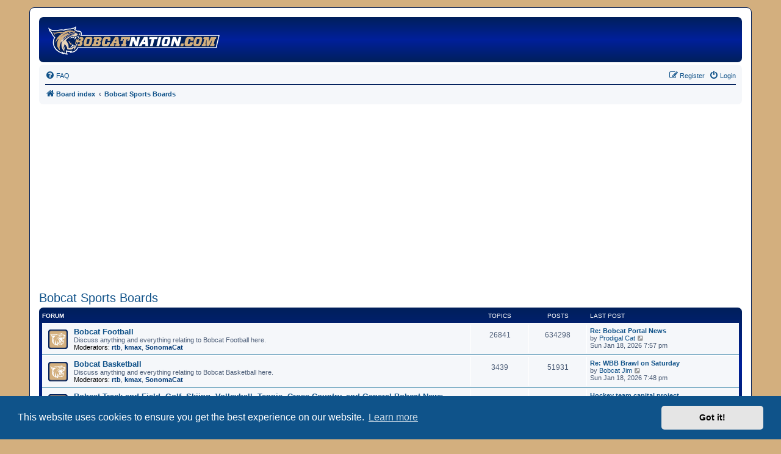

--- FILE ---
content_type: text/html; charset=UTF-8
request_url: https://bobcatnation.com/bobcatbb/viewforum.php?f=19&sid=7427c4c0847de61662de3f8622c1ba07
body_size: 5313
content:
<!DOCTYPE html>
<html dir="ltr" lang="en-gb">
<head>
<meta charset="utf-8" />
<meta http-equiv="X-UA-Compatible" content="IE=edge">
<meta name="viewport" content="width=device-width, initial-scale=1" />
<link rel="apple-touch-icon" sizes="180x180" href="/apple-touch-icon.png">
<link rel="icon" type="image/png" sizes="32x32" href="/favicon-32x32.png">
<link rel="icon" type="image/png" sizes="16x16" href="/favicon-16x16.png">
<link rel="manifest" href="/site.webmanifest">
<link rel="mask-icon" href="/safari-pinned-tab.svg" color="#d3af7e">
<link rel="shortcut icon" href="/favicon.ico">
<meta name="apple-mobile-web-app-title" content="BobcatNation">
<meta name="application-name" content="BobcatNation">
<meta name="msapplication-TileColor" content="#2b5797">
<meta name="theme-color" content="#001f5b">

<title>The Bobcat Nation - Bobcat Sports Boards</title>



<!--
	phpBB style name: prosilver
	Based on style:   prosilver (this is the default phpBB3 style)
	Original author:  Tom Beddard ( http://www.subBlue.com/ )
	Modified by:
-->

<link href="./assets/css/font-awesome.min.css?assets_version=45" rel="stylesheet">
<link href="./styles/bobcatnation/theme/stylesheet.css?assets_version=45" rel="stylesheet">
<link href="./styles/bobcatnation/theme/en/stylesheet.css?assets_version=45" rel="stylesheet">



	<link href="./assets/cookieconsent/cookieconsent.min.css?assets_version=45" rel="stylesheet">

<!--[if lte IE 9]>
	<link href="./styles/bobcatnation/theme/tweaks.css?assets_version=45" rel="stylesheet">
<![endif]-->

<style type="text/css">
    .mention {
        color: #ff0000;
    }
</style>

<link href="./ext/paul999/mention/styles/all/theme/mention.css?assets_version=45" rel="stylesheet" media="screen" />
<link href="./ext/phpbb/ads/styles/all/theme/phpbbads.css?assets_version=45" rel="stylesheet" media="screen" />
<link href="./ext/vse/lightbox/styles/all/template/lightbox/css/lightbox.min.css?assets_version=45" rel="stylesheet" media="screen" />


<!-- These cannot go into a CSS file as they are not processed with template vars -->



					<!-- Global site tag (gtag.js) - Google Analytics -->
		<script async src="https://www.googletagmanager.com/gtag/js?id=G-CB42E7DNZ7"></script>
		<script>
			window.dataLayer = window.dataLayer || [];
			function gtag(){dataLayer.push(arguments);}
			gtag('js', new Date());

			gtag('config', 'G-CB42E7DNZ7', {'anonymize_ip': true,});
		</script>
	
</head>
<body id="phpbb" class="nojs notouch section-viewforum ltr ">


<div id="wrap" class="wrap">
	<a id="top" class="top-anchor" accesskey="t"></a>
	<div id="page-header">
		<div class="headerbar" role="banner">
					<div class="inner">

			<div id="site-description" class="site-description">
				<a id="logo" class="logo" href="./index.php?sid=19e07a73ea7bf2008d7a37943f4bd46c" title="Board index"><span class="site_logo"></span></a>
				<!-- remove sitename and description for bobcatnation child theme 
				<h1>The Bobcat Nation</h1>
				<p>Bobcat Nation Forums</p> -->
				<p class="skiplink"><a href="#start_here">Skip to content</a></p>
			</div>

									
			</div>
					</div>
				<div class="navbar" role="navigation">
	<div class="inner">

	<ul id="nav-main" class="nav-main linklist" role="menubar">

		<li id="quick-links" class="quick-links dropdown-container responsive-menu hidden" data-skip-responsive="true">
			<a href="#" class="dropdown-trigger">
				<i class="icon fa-bars fa-fw" aria-hidden="true"></i><span>Quick links</span>
			</a>
			<div class="dropdown">
				<div class="pointer"><div class="pointer-inner"></div></div>
				<ul class="dropdown-contents" role="menu">
					
					
										<li class="separator"></li>

									</ul>
			</div>
		</li>

				<li data-skip-responsive="true">
			<a href="/bobcatbb/app.php/help/faq?sid=19e07a73ea7bf2008d7a37943f4bd46c" rel="help" title="Frequently Asked Questions" role="menuitem">
				<i class="icon fa-question-circle fa-fw" aria-hidden="true"></i><span>FAQ</span>
			</a>
		</li>
						
			<li class="rightside"  data-skip-responsive="true">
			<a href="./ucp.php?mode=login&amp;sid=19e07a73ea7bf2008d7a37943f4bd46c" title="Login" accesskey="x" role="menuitem">
				<i class="icon fa-power-off fa-fw" aria-hidden="true"></i><span>Login</span>
			</a>
		</li>
					<li class="rightside" data-skip-responsive="true">
				<a href="./ucp.php?mode=register&amp;sid=19e07a73ea7bf2008d7a37943f4bd46c" role="menuitem">
					<i class="icon fa-pencil-square-o  fa-fw" aria-hidden="true"></i><span>Register</span>
				</a>
			</li>
						</ul>

	<ul id="nav-breadcrumbs" class="nav-breadcrumbs linklist navlinks" role="menubar">
								<li class="breadcrumbs" itemscope itemtype="http://schema.org/BreadcrumbList">
										<span class="crumb"  itemtype="http://schema.org/ListItem" itemprop="itemListElement" itemscope><a href="./index.php?sid=19e07a73ea7bf2008d7a37943f4bd46c" itemtype="https://schema.org/Thing" itemprop="item" accesskey="h" data-navbar-reference="index"><i class="icon fa-home fa-fw"></i><span itemprop="name">Board index</span></a><meta itemprop="position" content="1" /></span>

											<span class="crumb"  itemtype="http://schema.org/ListItem" itemprop="itemListElement" itemscope data-forum-id="19"><a href="./viewforum.php?f=19&amp;sid=19e07a73ea7bf2008d7a37943f4bd46c" itemtype="https://schema.org/Thing" itemprop="item"><span itemprop="name">Bobcat Sports Boards</span></a><meta itemprop="position" content="2" /></span>
												</li>
		
			</ul>

	</div>
</div>
	</div>

		<div class="phpbb-ads-center" style="margin: 10px 0;" data-ad-id="1">
		<div style="display:grid;grid-template-columns: 1fr 1fr;grid-auto-flow: row;">
<div>
<script async src="//pagead2.googlesyndication.com/pagead/js/adsbygoogle.js"></script>
<!-- Header Ad 1 -->
<ins class="adsbygoogle"
     style="display:block"
     data-ad-client="ca-pub-5887837406652459"
     data-ad-slot="5966288532"
     data-ad-format="auto"></ins>
<script>
(adsbygoogle = window.adsbygoogle || []).push({});
</script>
</div>
<div>
<script async src="//pagead2.googlesyndication.com/pagead/js/adsbygoogle.js"></script>
<!-- Header Ad 2 -->
<ins class="adsbygoogle"
     style="display:block"
     data-ad-client="ca-pub-5887837406652459"
     data-ad-slot="4185452949"
     data-ad-format="auto"></ins>
<script>
(adsbygoogle = window.adsbygoogle || []).push({});
</script>
</div>
</div>
	</div>

	<a id="start_here" class="anchor"></a>
	<div id="page-body" class="page-body" role="main">
		
			<div id="phpbb-ads-ab" class="rules" style="display: none;">
		<div class="inner">
			<strong>Ad blocker detected:</strong> Our website is made possible by displaying online advertisements to our visitors. Please consider supporting us by disabling your ad blocker on our website.
		</div>
	</div>

	<script>
		'use strict';

		// Test presence of AdBlock and show message if present
		// Credit: https://christianheilmann.com/2015/12/25/detecting-adblock-without-an-extra-http-overhead/
		var test = document.createElement('div');
		test.innerHTML = '&nbsp;';
		test.className = 'adsbox';
		document.body.appendChild(test);
		window.setTimeout(function() {
			if (test.offsetHeight === 0) {
				document.getElementById('phpbb-ads-ab').removeAttribute('style');
			}
			test.remove();
		}, 100);
	</script>
<h2 class="forum-title"><a href="./viewforum.php?f=19&amp;sid=19e07a73ea7bf2008d7a37943f4bd46c">Bobcat Sports Boards</a></h2>


	
	
				<div class="forabg">
			<div class="inner">
			<ul class="topiclist">
				<li class="header">
										<dl class="row-item">
						<dt><div class="list-inner">Forum</div></dt>
						<dd class="topics">Topics</dd>
						<dd class="posts">Posts</dd>
						<dd class="lastpost"><span>Last post</span></dd>
					</dl>
									</li>
			</ul>
			<ul class="topiclist forums">
		
					<li class="row">
						<dl class="row-item forum_read">
				<dt title="No unread posts">
										<div class="list-inner">
																		<a href="./viewforum.php?f=20&amp;sid=19e07a73ea7bf2008d7a37943f4bd46c" class="forumtitle">Bobcat Football</a>
						<br />Discuss anything and everything relating to Bobcat Football here.													<br /><strong>Moderators:</strong> <a href="./memberlist.php?mode=viewprofile&amp;u=3&amp;sid=19e07a73ea7bf2008d7a37943f4bd46c" style="color: #003976;" class="username-coloured">rtb</a>, <a href="./memberlist.php?mode=viewprofile&amp;u=12682&amp;sid=19e07a73ea7bf2008d7a37943f4bd46c" style="color: #003976;" class="username-coloured">kmax</a>, <a href="./memberlist.php?mode=viewprofile&amp;u=4&amp;sid=19e07a73ea7bf2008d7a37943f4bd46c" style="color: #003976;" class="username-coloured">SonomaCat</a>
												
												<div class="responsive-show" style="display: none;">
															Topics: <strong>26841</strong>
													</div>
											</div>
				</dt>
									<dd class="topics">26841 <dfn>Topics</dfn></dd>
					<dd class="posts">634298 <dfn>Posts</dfn></dd>
					<dd class="lastpost">
						<span>
																						<dfn>Last post</dfn>
																										<a href="./viewtopic.php?f=20&amp;p=946850&amp;sid=19e07a73ea7bf2008d7a37943f4bd46c#p946850" title="Re: Bobcat Portal News" class="lastsubject">Re: Bobcat Portal News</a> <br />
																	by <a href="./memberlist.php?mode=viewprofile&amp;u=21432&amp;sid=19e07a73ea7bf2008d7a37943f4bd46c" class="username">Prodigal Cat</a>																	<a href="./viewtopic.php?f=20&amp;p=946850&amp;sid=19e07a73ea7bf2008d7a37943f4bd46c#p946850" title="View the latest post">
										<i class="icon fa-external-link-square fa-fw icon-lightgray icon-md" aria-hidden="true"></i><span class="sr-only">View the latest post</span>
									</a>
																<br />Sun Jan 18, 2026 7:57 pm
													</span>
					</dd>
							</dl>
					</li>
			
	
	
			
					<li class="row">
						<dl class="row-item forum_read">
				<dt title="No unread posts">
										<div class="list-inner">
																		<a href="./viewforum.php?f=21&amp;sid=19e07a73ea7bf2008d7a37943f4bd46c" class="forumtitle">Bobcat Basketball</a>
						<br />Discuss anything and everything relating to Bobcat Basketball here.													<br /><strong>Moderators:</strong> <a href="./memberlist.php?mode=viewprofile&amp;u=3&amp;sid=19e07a73ea7bf2008d7a37943f4bd46c" style="color: #003976;" class="username-coloured">rtb</a>, <a href="./memberlist.php?mode=viewprofile&amp;u=12682&amp;sid=19e07a73ea7bf2008d7a37943f4bd46c" style="color: #003976;" class="username-coloured">kmax</a>, <a href="./memberlist.php?mode=viewprofile&amp;u=4&amp;sid=19e07a73ea7bf2008d7a37943f4bd46c" style="color: #003976;" class="username-coloured">SonomaCat</a>
												
												<div class="responsive-show" style="display: none;">
															Topics: <strong>3439</strong>
													</div>
											</div>
				</dt>
									<dd class="topics">3439 <dfn>Topics</dfn></dd>
					<dd class="posts">51931 <dfn>Posts</dfn></dd>
					<dd class="lastpost">
						<span>
																						<dfn>Last post</dfn>
																										<a href="./viewtopic.php?f=21&amp;p=946849&amp;sid=19e07a73ea7bf2008d7a37943f4bd46c#p946849" title="Re: WBB Brawl on Saturday" class="lastsubject">Re: WBB Brawl on Saturday</a> <br />
																	by <a href="./memberlist.php?mode=viewprofile&amp;u=17489&amp;sid=19e07a73ea7bf2008d7a37943f4bd46c" class="username">Bobcat Jim</a>																	<a href="./viewtopic.php?f=21&amp;p=946849&amp;sid=19e07a73ea7bf2008d7a37943f4bd46c#p946849" title="View the latest post">
										<i class="icon fa-external-link-square fa-fw icon-lightgray icon-md" aria-hidden="true"></i><span class="sr-only">View the latest post</span>
									</a>
																<br />Sun Jan 18, 2026 7:48 pm
													</span>
					</dd>
							</dl>
					</li>
			
	
	
			
					<li class="row">
						<dl class="row-item forum_read">
				<dt title="No unread posts">
										<div class="list-inner">
																		<a href="./viewforum.php?f=22&amp;sid=19e07a73ea7bf2008d7a37943f4bd46c" class="forumtitle">Bobcat Track and Field, Golf, Skiing, Volleyball, Tennis, Cross Country, and General Bobcat News</a>
						<br />Discuss anything and everything relating to Bobcat Athletics here.													<br /><strong>Moderators:</strong> <a href="./memberlist.php?mode=viewprofile&amp;u=3&amp;sid=19e07a73ea7bf2008d7a37943f4bd46c" style="color: #003976;" class="username-coloured">rtb</a>, <a href="./memberlist.php?mode=viewprofile&amp;u=12682&amp;sid=19e07a73ea7bf2008d7a37943f4bd46c" style="color: #003976;" class="username-coloured">kmax</a>, <a href="./memberlist.php?mode=viewprofile&amp;u=4&amp;sid=19e07a73ea7bf2008d7a37943f4bd46c" style="color: #003976;" class="username-coloured">SonomaCat</a>
												
												<div class="responsive-show" style="display: none;">
															Topics: <strong>692</strong>
													</div>
											</div>
				</dt>
									<dd class="topics">692 <dfn>Topics</dfn></dd>
					<dd class="posts">3813 <dfn>Posts</dfn></dd>
					<dd class="lastpost">
						<span>
																						<dfn>Last post</dfn>
																										<a href="./viewtopic.php?f=22&amp;p=946075&amp;sid=19e07a73ea7bf2008d7a37943f4bd46c#p946075" title="Hockey team capital project" class="lastsubject">Hockey team capital project</a> <br />
																	by <a href="./memberlist.php?mode=viewprofile&amp;u=16823&amp;sid=19e07a73ea7bf2008d7a37943f4bd46c" class="username">lutecat</a>																	<a href="./viewtopic.php?f=22&amp;p=946075&amp;sid=19e07a73ea7bf2008d7a37943f4bd46c#p946075" title="View the latest post">
										<i class="icon fa-external-link-square fa-fw icon-lightgray icon-md" aria-hidden="true"></i><span class="sr-only">View the latest post</span>
									</a>
																<br />Wed Jan 14, 2026 8:44 pm
													</span>
					</dd>
							</dl>
					</li>
			
				</ul>

			</div>
		</div>
		




	


<div class="action-bar actions-jump">
	
		<div class="jumpbox dropdown-container dropdown-container-right dropdown-up dropdown-left dropdown-button-control" id="jumpbox">
			<span title="Jump to" class="button button-secondary dropdown-trigger dropdown-select">
				<span>Jump to</span>
				<span class="caret"><i class="icon fa-sort-down fa-fw" aria-hidden="true"></i></span>
			</span>
		<div class="dropdown">
			<div class="pointer"><div class="pointer-inner"></div></div>
			<ul class="dropdown-contents">
																				<li><a href="./viewforum.php?f=19&amp;sid=19e07a73ea7bf2008d7a37943f4bd46c" class="jumpbox-cat-link"> <span> Bobcat Sports Boards</span></a></li>
																<li><a href="./viewforum.php?f=20&amp;sid=19e07a73ea7bf2008d7a37943f4bd46c" class="jumpbox-sub-link"><span class="spacer"></span> <span>&#8627; &nbsp; Bobcat Football</span></a></li>
																<li><a href="./viewforum.php?f=21&amp;sid=19e07a73ea7bf2008d7a37943f4bd46c" class="jumpbox-sub-link"><span class="spacer"></span> <span>&#8627; &nbsp; Bobcat Basketball</span></a></li>
																<li><a href="./viewforum.php?f=22&amp;sid=19e07a73ea7bf2008d7a37943f4bd46c" class="jumpbox-sub-link"><span class="spacer"></span> <span>&#8627; &nbsp; Bobcat Track and Field, Golf, Skiing, Volleyball, Tennis, Cross Country, and General Bobcat News</span></a></li>
																<li><a href="./viewforum.php?f=15&amp;sid=19e07a73ea7bf2008d7a37943f4bd46c" class="jumpbox-cat-link"> <span> Sports</span></a></li>
																<li><a href="./viewforum.php?f=16&amp;sid=19e07a73ea7bf2008d7a37943f4bd46c" class="jumpbox-sub-link"><span class="spacer"></span> <span>&#8627; &nbsp; College Athletics</span></a></li>
																<li><a href="./viewforum.php?f=17&amp;sid=19e07a73ea7bf2008d7a37943f4bd46c" class="jumpbox-sub-link"><span class="spacer"></span> <span>&#8627; &nbsp; High School Athletics</span></a></li>
																<li><a href="./viewforum.php?f=18&amp;sid=19e07a73ea7bf2008d7a37943f4bd46c" class="jumpbox-sub-link"><span class="spacer"></span> <span>&#8627; &nbsp; Professional Sports</span></a></li>
																<li><a href="./viewforum.php?f=23&amp;sid=19e07a73ea7bf2008d7a37943f4bd46c" class="jumpbox-cat-link"> <span> The Lounge</span></a></li>
																<li><a href="./viewforum.php?f=4&amp;sid=19e07a73ea7bf2008d7a37943f4bd46c" class="jumpbox-sub-link"><span class="spacer"></span> <span>&#8627; &nbsp; Bobcat Hangout</span></a></li>
																<li><a href="./viewforum.php?f=3&amp;sid=19e07a73ea7bf2008d7a37943f4bd46c" class="jumpbox-sub-link"><span class="spacer"></span> <span>&#8627; &nbsp; Bobcat Connections</span></a></li>
																<li><a href="./viewforum.php?f=2&amp;sid=19e07a73ea7bf2008d7a37943f4bd46c" class="jumpbox-sub-link"><span class="spacer"></span> <span>&#8627; &nbsp; Smack Talk</span></a></li>
																<li><a href="./viewforum.php?f=7&amp;sid=19e07a73ea7bf2008d7a37943f4bd46c" class="jumpbox-sub-link"><span class="spacer"></span> <span>&#8627; &nbsp; Site Feedback and Announcements</span></a></li>
											</ul>
		</div>
	</div>

	</div>



			</div>


<div id="page-footer" class="page-footer" role="contentinfo">
	<div class="navbar" role="navigation">
	<div class="inner">

	<ul id="nav-footer" class="nav-footer linklist" role="menubar">
		<li class="breadcrumbs">
									<span class="crumb"><a href="./index.php?sid=19e07a73ea7bf2008d7a37943f4bd46c" data-navbar-reference="index"><i class="icon fa-home fa-fw" aria-hidden="true"></i><span>Board index</span></a></span>					</li>
		
				<li class="rightside">All times are <span title="UTC-6">UTC-06:00</span></li>
							<li class="rightside">
				<a href="./ucp.php?mode=delete_cookies&amp;sid=19e07a73ea7bf2008d7a37943f4bd46c" data-ajax="true" data-refresh="true" role="menuitem">
					<i class="icon fa-trash fa-fw" aria-hidden="true"></i><span>Delete cookies</span>
				</a>
			</li>
																<li class="rightside" data-last-responsive="true">
				<a href="./memberlist.php?mode=contactadmin&amp;sid=19e07a73ea7bf2008d7a37943f4bd46c" role="menuitem">
					<i class="icon fa-envelope fa-fw" aria-hidden="true"></i><span>Contact us</span>
				</a>
			</li>
			</ul>

	</div>
</div>

	<div class="copyright">
			<div class="phpbb-ads-center" style="margin: 10px 0;" data-ad-id="3">
		<div style="display:grid;grid-template-columns: 1fr 1fr;grid-auto-flow: row;">
<div>
<script async src="//pagead2.googlesyndication.com/pagead/js/adsbygoogle.js"></script>
<!-- Bottom Page 1 -->
<ins class="adsbygoogle"
     style="display:block"
     data-ad-client="ca-pub-5887837406652459"
     data-ad-slot="9270683690"
     data-ad-format="auto"></ins>
<script>
(adsbygoogle = window.adsbygoogle || []).push({});
</script>
</div>
<div>
<script async src="//pagead2.googlesyndication.com/pagead/js/adsbygoogle.js"></script>
<!-- Bottom Page 2 -->
<ins class="adsbygoogle"
     style="display:block"
     data-ad-client="ca-pub-5887837406652459"
     data-ad-slot="9378494908"
     data-ad-format="auto"></ins>
<script>
(adsbygoogle = window.adsbygoogle || []).push({});
</script>
</div>
</div>
	</div>
		<p class="footer-row">
			<span class="footer-copyright">Powered by <a href="https://www.phpbb.com/">phpBB</a>&reg; Forum Software &copy; phpBB Limited</span>
		</p>
						<p class="footer-row">
			<a class="footer-link" href="./ucp.php?mode=privacy&amp;sid=19e07a73ea7bf2008d7a37943f4bd46c" title="Privacy" role="menuitem">
				<span class="footer-link-text">Privacy</span>
			</a>
			|
			<a class="footer-link" href="./ucp.php?mode=terms&amp;sid=19e07a73ea7bf2008d7a37943f4bd46c" title="Terms" role="menuitem">
				<span class="footer-link-text">Terms</span>
			</a>
		</p>
					</div>

	<div id="darkenwrapper" class="darkenwrapper" data-ajax-error-title="AJAX error" data-ajax-error-text="Something went wrong when processing your request." data-ajax-error-text-abort="User aborted request." data-ajax-error-text-timeout="Your request timed out; please try again." data-ajax-error-text-parsererror="Something went wrong with the request and the server returned an invalid reply.">
		<div id="darken" class="darken">&nbsp;</div>
	</div>

	<div id="phpbb_alert" class="phpbb_alert" data-l-err="Error" data-l-timeout-processing-req="Request timed out.">
		<a href="#" class="alert_close">
			<i class="icon fa-times-circle fa-fw" aria-hidden="true"></i>
		</a>
		<h3 class="alert_title">&nbsp;</h3><p class="alert_text"></p>
	</div>
	<div id="phpbb_confirm" class="phpbb_alert">
		<a href="#" class="alert_close">
			<i class="icon fa-times-circle fa-fw" aria-hidden="true"></i>
		</a>
		<div class="alert_text"></div>
	</div>
</div>

</div>

<div>
	<a id="bottom" class="anchor" accesskey="z"></a>
	</div>

<script src="./assets/javascript/jquery.min.js?assets_version=45"></script>
<script src="./assets/javascript/core.js?assets_version=45"></script>

	<script src="./assets/cookieconsent/cookieconsent.min.js?assets_version=45"></script>
	<script>
		if (typeof window.cookieconsent === "object") {
			window.addEventListener("load", function(){
				window.cookieconsent.initialise({
					"palette": {
						"popup": {
							"background": "#0F538A"
						},
						"button": {
							"background": "#E5E5E5"
						}
					},
					"theme": "classic",
					"content": {
						"message": "This\u0020website\u0020uses\u0020cookies\u0020to\u0020ensure\u0020you\u0020get\u0020the\u0020best\u0020experience\u0020on\u0020our\u0020website.",
						"dismiss": "Got\u0020it\u0021",
						"link": "Learn\u0020more",
						"href": "./ucp.php?mode=privacy&amp;sid=19e07a73ea7bf2008d7a37943f4bd46c"
					}
				});
			});
		}
	</script>


<script type="text/javascript">
(function($) {  // Avoid conflicts with other libraries

'use strict';
	
	phpbb.addAjaxCallback('reporttosfs', function(data) {
		if (data.postid !== "undefined") {
			$('#sfs' + data.postid).hide();
			phpbb.closeDarkenWrapper(5000);
		}
	});

})(jQuery);
</script>											<script>
		var vseLightbox = {};
		vseLightbox.resizeHeight = 600;
		vseLightbox.resizeWidth = 600;
		vseLightbox.lightboxGal = 2;
		vseLightbox.lightboxSig = 0;
		vseLightbox.imageTitles = 0;
		vseLightbox.lightboxAll = 0;
		vseLightbox.downloadFile = 'download/file.php';
	</script>

<script src="./styles/prosilver/template/forum_fn.js?assets_version=45"></script>
<script src="./styles/prosilver/template/ajax.js?assets_version=45"></script>
<script src="./ext/vse/lightbox/styles/all/template/js/resizer.js?assets_version=45"></script>
<script src="./ext/vse/lightbox/styles/all/template/lightbox/js/lightbox.min.js?assets_version=45"></script>




<script>
	lightbox.option({
		'albumLabel': 'Image\u0020\u00251\u0020of\u0020\u00252'
	});
</script>

</body>
</html>


--- FILE ---
content_type: text/html; charset=utf-8
request_url: https://www.google.com/recaptcha/api2/aframe
body_size: 250
content:
<!DOCTYPE HTML><html><head><meta http-equiv="content-type" content="text/html; charset=UTF-8"></head><body><script nonce="yNAkX8Y2TZ7aslR3541GIQ">/** Anti-fraud and anti-abuse applications only. See google.com/recaptcha */ try{var clients={'sodar':'https://pagead2.googlesyndication.com/pagead/sodar?'};window.addEventListener("message",function(a){try{if(a.source===window.parent){var b=JSON.parse(a.data);var c=clients[b['id']];if(c){var d=document.createElement('img');d.src=c+b['params']+'&rc='+(localStorage.getItem("rc::a")?sessionStorage.getItem("rc::b"):"");window.document.body.appendChild(d);sessionStorage.setItem("rc::e",parseInt(sessionStorage.getItem("rc::e")||0)+1);localStorage.setItem("rc::h",'1768788007693');}}}catch(b){}});window.parent.postMessage("_grecaptcha_ready", "*");}catch(b){}</script></body></html>